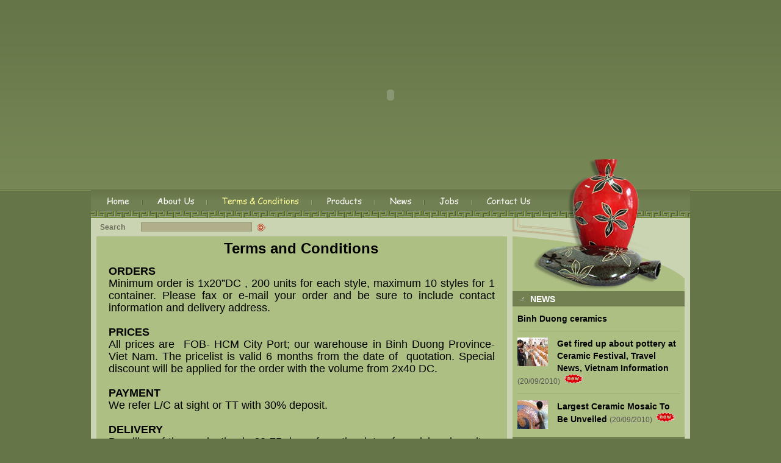

--- FILE ---
content_type: text/html; charset=utf-8
request_url: http://gomtrungnguyen.com/en/About-Us/Terms/
body_size: 7939
content:


<!DOCTYPE HTML PUBLIC "-//W3C//DTD HTML 4.0 Transitional//EN" >
<html>
<head>
    <title>terms and conditions, orders minimum order is 1x20 dc 200 units for each style maximum 10 styles for 1 container please</title>
    <meta name="KEYWORDS" content="order, dc, delivery, prices, date, deposit, exclusive, designs, terms, conditions, orders, minimum, 1x20, 200, units, style, maximum, 10, styles, container, fax, mail, sure, include, contact">
    <meta name="DESCRIPTION" content="orders minimum order is 1x20 dc 200 units for each style maximum 10 styles for 1 container please fax or e mail your order and be sure to include contact information and delivery address prices all prices are fob hcm city port our warehouse in binh...">
    <meta name="aesop" content="Sales">
    <meta name="ROBOTS" content="index, follow">
    <meta name="RATING" content="General">
    <meta name="REVISIT-AFTER" content="1">
    <meta http-equiv="Content-Type" content="text/html; charset=utf-8">
    <script language="javascript">var jsPathPrefix='/';</script>
    <script language="javascript" src="/js/function.js"></script>
    <script language="javascript" src="/js/ajax.js"></script>
    <script type="text/javascript" src="/js/jquery-1.2.2.pack.js"></script>
    <script type="text/javascript" src="/js/featuredcontentglider.js"></script>
    <link href="/css.aspx?fileName=master" type="text/css" rel="stylesheet">
    <link href="/css.aspx?fileName=lightbox" type="text/css" rel="stylesheet" media="screen">
</head>
<body>
    
    <form name="frmMain" method="post" id="frmMain">


        

<div align="center">
    <!--[if lt IE 7.]>
<script defer type="text/javascript" src="http://www.gomtrungnguyen.com/js/pngfix.js"></script>
    <![endif]-->

    <script language="javascript">
    function viewDetail(url){
        self.location.href=url;
    }
    function sendEmailToFriend(){
        var nextUrl='/vn/Gui-Mail/';
        showPopupText(nextUrl, 500, 520);        
    }
    function sendFAQs(){
        var nextUrl='/vn/Gui-Cau-Hoi/';
        showPopupText(nextUrl, 500, 490);        
    }
     function previewPrint(url){
        var nextUrl='/vn/Print/?url=' + url;
        showPopupText(nextUrl, 600, 550);        
    }
    /* shopping card*/
      function addToCart(contentID,contentUrl){
        var params='txtActionType=insertShoppingCart';        
        params+='&txtSubmitUrl=' + contentUrl;
        params+='&txtContentID=' + contentID;
        params+='&txtAmount=1';
        params+='&txtComment=';
        postXmlRequest('/index.aspx', params, "addToCartResult()");
    }
     function addToCartResult(){
        alert('Sản phẩm đã thêm vào giỏ hàng! Click OK để tiếp tục');
        self.location.reload();
    } 
        
    </script>

    <script type="text/javascript">
//Chrome Drop Down Menu- Author: Dynamic Drive (http://www.dynamicdrive.com)
//Last updated: June 14th, 06'

var cssdropdown={
disappeardelay: 100, //set delay in miliseconds before menu disappears onmouseout
disablemenuclick: false, //when user clicks on a menu item with a drop down menu, disable menu item's link?
enableswipe: 0, //enable swipe effect? 1 for yes, 0 for no

//No need to edit beyond here////////////////////////
dropmenuobj: null, ie: document.all, firefox: document.getElementById&&!document.all, swipetimer: undefined, bottomclip:0,

getposOffset:function(what, offsettype){
var totaloffset=(offsettype=="left")? what.offsetLeft : what.offsetTop;
var parentEl=what.offsetParent;
while (parentEl!=null){
totaloffset=(offsettype=="left")? totaloffset+parentEl.offsetLeft : totaloffset+parentEl.offsetTop;
parentEl=parentEl.offsetParent;
}
return totaloffset;
},

swipeeffect:function(){
if (this.bottomclip<parseInt(this.dropmenuobj.offsetHeight)){
this.bottomclip+=10+(this.bottomclip/10) //unclip drop down menu visibility gradually
this.dropmenuobj.style.clip="rect(0 auto "+this.bottomclip+"px 0)"
}
else
return
this.swipetimer=setTimeout("cssdropdown.swipeeffect()", 10)
},

showhide:function(obj, e){
if (this.ie || this.firefox)
this.dropmenuobj.style.left=this.dropmenuobj.style.top="-500px"
if (e.type=="click" && obj.visibility==hidden || e.type=="mouseover"){
if (this.enableswipe==1){
if (typeof this.swipetimer!="undefined")
clearTimeout(this.swipetimer)
obj.clip="rect(0 auto 0 0)" //hide menu via clipping
this.bottomclip=0
this.swipeeffect()
}
obj.visibility="visible"
}
else if (e.type=="click")
obj.visibility="hidden"
},

iecompattest:function(){
return (document.compatMode && document.compatMode!="BackCompat")? document.documentElement : document.body
},

clearbrowseredge:function(obj, whichedge){
var edgeoffset=0
if (whichedge=="rightedge"){
var windowedge=this.ie && !window.opera? this.iecompattest().scrollLeft+this.iecompattest().clientWidth-15 : window.pageXOffset+window.innerWidth-15
this.dropmenuobj.contentmeasure=this.dropmenuobj.offsetWidth
if (windowedge-this.dropmenuobj.x < this.dropmenuobj.contentmeasure)  //move menu to the left?
edgeoffset=this.dropmenuobj.contentmeasure-obj.offsetWidth
}
else{
var topedge=this.ie && !window.opera? this.iecompattest().scrollTop : window.pageYOffset
var windowedge=this.ie && !window.opera? this.iecompattest().scrollTop+this.iecompattest().clientHeight-15 : window.pageYOffset+window.innerHeight-18
this.dropmenuobj.contentmeasure=this.dropmenuobj.offsetHeight
//if (windowedge-this.dropmenuobj.y < this.dropmenuobj.contentmeasure){ //move up?
//edgeoffset=this.dropmenuobj.contentmeasure+obj.offsetHeight
//if ((this.dropmenuobj.y-topedge)<this.dropmenuobj.contentmeasure) //up no good either?
//edgeoffset=this.dropmenuobj.y+obj.offsetHeight-topedge
//}
}
return edgeoffset
},

dropit:function(obj, e, dropmenuID){
if (this.dropmenuobj!=null) //hide previous menu
this.dropmenuobj.style.visibility="hidden" //hide menu
this.clearhidemenu()
if (this.ie||this.firefox){
obj.onmouseout=function(){cssdropdown.delayhidemenu()}
obj.onclick=function(){return !cssdropdown.disablemenuclick} //disable main menu item link onclick?
this.dropmenuobj=document.getElementById(dropmenuID)
this.dropmenuobj.onmouseover=function(){cssdropdown.clearhidemenu()}
this.dropmenuobj.onmouseout=function(){cssdropdown.dynamichide(e)}
this.dropmenuobj.onclick=function(){cssdropdown.delayhidemenu()}
this.showhide(this.dropmenuobj.style, e)
this.dropmenuobj.x=this.getposOffset(obj, "left")
this.dropmenuobj.y=this.getposOffset(obj, "top")
this.dropmenuobj.style.left=this.dropmenuobj.x-this.clearbrowseredge(obj, "rightedge")+"px"
this.dropmenuobj.style.top=this.dropmenuobj.y-this.clearbrowseredge(obj, "bottomedge")+obj.offsetHeight+1+"px"
}
},

contains_firefox:function(a, b) {
while (b.parentNode)
if ((b = b.parentNode) == a)
return true;
return false;
},

dynamichide:function(e){
var evtobj=window.event? window.event : e
if (this.ie&&!this.dropmenuobj.contains(evtobj.toElement))
this.delayhidemenu()
else if (this.firefox&&e.currentTarget!= evtobj.relatedTarget&& !this.contains_firefox(evtobj.currentTarget, evtobj.relatedTarget))
this.delayhidemenu()
},

delayhidemenu:function(){
this.delayhide=setTimeout("cssdropdown.dropmenuobj.style.visibility='hidden'",this.disappeardelay) //hide menu
},

clearhidemenu:function(){
if (this.delayhide!="undefined")
clearTimeout(this.delayhide)
},

startchrome:function(){
for (var ids=0; ids<arguments.length; ids++){
var menuitems=document.getElementById(arguments[ids]).getElementsByTagName("a")
for (var i=0; i<menuitems.length; i++){
if (menuitems[i].getAttribute("rel")){
var relvalue=menuitems[i].getAttribute("rel")
menuitems[i].onmouseover=function(e){
var event=typeof e!="undefined"? e : window.event
cssdropdown.dropit(this,event,this.getAttribute("rel"))
}
}
}
}
}

}
    </script>

    <table border="0" cellspacing="0" cellpadding="0" width="982" align="center">
        <tr>
            <td valign="top">
                

<table border="0" cellpadding="0" cellspacing="0">
    <tr>
        <td valign="top">
            <object id="flash" codebase="http://fpdownload.macromedia.com/pub/shockwave/cabs/flash/swflash.cab#version=9,0,0,0"
                height="311" width="982" align="middle" classid="clsid:d27cdb6e-ae6d-11cf-96b8-444553540000">
                <param name="allowScriptAccess" value="sameDomain">
                <param name="movie" value="/images/banner.swf">
                <param name="quality" value="high">
                <param name="bgcolor" value="#00000">
                <param name="flashvars" value="part=homepage">
                <param name="wmode" value="transparent">
                <embed src="/images/banner.swf" flashvars="part=homepage" wmode="transparent"
                    quality="high" bgcolor="#191B24" width="982" height="311" name="slideshow" align="middle"
                    allowscriptaccess="sameDomain" type="application/x-shockwave-flash" pluginspage="http://www.macromedia.com/go/getflashplayer" />
            </object>
        </td>
    </tr>
</table>
                
            </td>
        </tr>
    </table>
    

<script language="javascript" src="/js/rollover.js" type="text/javascript"></script>
<table border="0" cellspacing="0" cellpadding="0" width="982" align="center">
    <tr>
        <td valign="top" class="bgtopmenu" id="chromemenu"> 
            <a href="/en/" onmouseout="F_roll('top_menu_home',0)" onmouseover="F_roll('top_menu_home',1)">
                <img id="top_menu_home" alt="" border="0" height="12" name="top_menu_home" onload="F_loadRollover(this,'/images/menu_top_home_en_off.gif')"
                    src="/images/menu_top_home_en_on.gif" style="margin: 13px 0 0 27px"
                    width="36" /></a><img src="/images/line_menu.gif"
                        width="2" height="8" alt="" border="0" style="margin: 15px 20px 0 20px" /><a href="/en/About-Us/"
                            onmouseout="F_roll('top_menu_aboutus',0)" onmouseover="F_roll('top_menu_aboutus',1)">
                            <img id="top_menu_aboutus" alt="" border="0" height="12" name="top_menu_aboutus"
                                onload="F_loadRollover(this,'/images/menu_top_aboutus_en_off.gif')"
                                src="/images/menu_top_aboutus_en_on.gif" style="margin: 13px 0 0 0"
                                width="60" /></a><img src="/images/line_menu.gif"
                                    width="2" height="8" alt="" border="0" style="margin: 15px 20px 0 20px" /><a href="/en/About-Us/Terms/"
                                        onmouseout="F_roll('top_menu_terms',0)" onmouseover="F_roll('top_menu_terms',1)">
                                        <img id="top_menu_terms" alt="" border="0" height="12" name="top_menu_terms" onload="F_loadRollover(this,'/images/menu_top_terms_en_off.gif')"
                                            src="/images/menu_top_terms_en_on.gif" style="margin: 13px 0 0 0"
                                            width="126" /></a><img src="/images/line_menu.gif"
                                                width="2" height="8" alt="" border="0" style="margin: 15px 20px 0 20px" /><a href="/en/Products/" rel="dropmenu_products"
                                                    onmouseout="F_roll('top_menu_product',0)" onmouseover="F_roll('top_menu_product',1)">
                                                    <img id="top_menu_product" alt="" border="0" height="12" name="top_menu_product"
                                                        onload="F_loadRollover(this,'/images/menu_top_products_en_off.gif')"
                                                        src="/images/menu_top_products_en_on.gif" style="margin: 13px 0 0 0"
                                                        width="57" /></a><img src="/images/line_menu.gif"
                                                            width="2" height="8" alt="" border="0" style="margin: 15px 20px 0 20px" /><a href="/en/News/"
                                                                onmouseout="F_roll('top_menu_news',0)" onmouseover="F_roll('top_menu_news',1)"> 
                                                                <img id="top_menu_news" alt="" border="0" height="12" name="top_menu_news" onload="F_loadRollover(this,'/images/menu_top_news_en_off.gif')"
                                                                    src="/images/menu_top_news_en_on.gif" style="margin: 13px 0 0 0"
                                                                    width="35" /></a><img src="/images/line_menu.gif"
                                                                        width="2" height="8" alt="" border="0" style="margin: 15px 20px 0 20px" /><a href="/en/News/Jobs/"
                                                                            onmouseout="F_roll('top_menu_jobs',0)" onmouseover="F_roll('top_menu_jobs',1)">
                                                                            <img id="top_menu_jobs" alt="" border="0" height="12" name="top_menu_jobs" onload="F_loadRollover(this,'/images/menu_top_jobs_en_off.gif')"
                                                                                src="/images/menu_top_jobs_en_on.gif" style="margin: 13px 0 0 0"
                                                                                width="32" /></a><img src="/images/line_menu.gif"
                                                                                    width="2" height="8" alt="" border="0" style="margin: 15px 20px 0 20px" /><a href="/en/Contact-Us/"
                                                                                        onmouseout="F_roll('top_menu_contact',0)" onmouseover="F_roll('top_menu_contact',1)">
                                                                                        <img id="top_menu_contact" alt="" border="0" height="12" name="top_menu_contact"
                                                                                            onload="F_loadRollover(this,'/images/menu_top_contactus_en_off.gif')"
                                                                                            src="/images/menu_top_contactus_en_on.gif" style="margin: 13px 0 0 0"
                                                                                            width="71" /></a>
        </td>
    </tr>
</table>
    

<div id="dropmenu_products" class="dropmenudiv">
    
            <a href="/en/Products/planters/" id="_top_menu_/en/Products/planters/"><img src="/images/bullet05.gif" width="4" height="4" alt="" border="0"
                        style="margin: 5px 10px 0 10px; vertical-align:top" />Planters</a>
        
            <a href="/en/Products/vases/" id="_top_menu_/en/Products/vases/"><img src="/images/bullet05.gif" width="4" height="4" alt="" border="0"
                        style="margin: 5px 10px 0 10px; vertical-align:top" />Vases</a>
        
            <a href="/en/Products/accessories/" id="_top_menu_/en/Products/accessories/"><img src="/images/bullet05.gif" width="4" height="4" alt="" border="0"
                        style="margin: 5px 10px 0 10px; vertical-align:top" />Accessories</a>
        
</div>

<script language="javascript">
    var url=self.location.href;
	//top menu
	function highlight(){
		var linkArray=document.getElementsByTagName('a');	
		for(i=0;i<linkArray.length;i++){	
			if(linkArray[i].id.indexOf('_top_menu_')>-1 && url.indexOf(linkArray[i].id.replace('_top_menu_', ''))>-1){
                document.getElementById(linkArray[i].id).style.color='#ffffff';
                 document.getElementById(linkArray[i].id).style.backgroundColor='#6c7b4e';
                }
                                     }
	                    }
	highlight();
</script>

    <script type="text/javascript">cssdropdown.startchrome("chromemenu")</script>

    <script language="javascript">
	    function enterSubmit(e){
            var eventInstance = window.event ? event : e;  
            var unicode = eventInstance.charCode ? eventInstance.charCode : eventInstance.keyCode;  

	        if( unicode == 13){
			    doSearch();
			    return false;
		    }
		    else{
			    return true;
		    }
	    }
	    function doSearch(){
		    var f=document.frmMain;
		    if(f.txtQuery.value!=''){
		        var q=f.txtQuery.value;
    		    
		        while(q.indexOf('  ')>-1){
		            q=q.replace('  ', ' ');
		        }
		        q=toTitleCase(q);		    
		        while(q.indexOf(' ')>-1){
		            q=q.replace(' ', '-');
		        }

		        q=encodeURI(q);
    		    
		        while(q.indexOf('%')>-1){
		            q=q.replace('%', '$');
		        }
                if(q.length>255){
                    alert('Search term too long! Please shorten search term!');
                }
                else{
		            var nextUrl='/en/Search/' + q;
		            self.location.href=nextUrl;
		        }
		    }
		    else{
		        alert('Please enter keyword!');
		        f.txtQuery.focus();
		    }
	    }
    	
    </script>

</div>
        <table id="mainTable" cellpadding="0" cellspacing="0" border="0" align="center" style="width:982px;">
	<tr>
		<td id="centerTD" class="centerTD" style="width:982px;">
                    

<table border="0" cellspacing="0" cellpadding="0" width="982" bgcolor="#cad4b3" align="center">
    <tr>
        <td valign="top" width="9">
            <img src="/images/trans.gif" width="1" height="1" alt="" border="0" /></td>
        <td valign="top" width="673" bgcolor="#aebf84">
            <table border="0" cellspacing="0" cellpadding="0" width="100%" align="center" height="30"
                bgcolor="#cad4b3">
                <tr>
                    <td valign="top" class="textsearch" style="padding: 5px 0 0 0" width="70">
                        &nbsp;&nbsp;Search</td>
                    <td valign="top">
                        <input type="text" id="textQuery" name="txtQuery" class="flat_search" style="margin: 7px 5px 0 3px" onfocus="this.value=''" onkeypress="return enterSubmit(event);" /><a
                            href="javascript:doSearch()">
                            <img src="/images/btn_search.gif" width="13" height="13" alt="" border="0"
                                style="margin: 9px 0 0 0; vertical-align: top" /></a> </td>
                </tr>
            </table>
<table border="0" width="100%" cellpadding="0" cellspacing="0">
    <tr>
        <td valign="top" style="padding: 0 20 0 20">
                    <TABLE cellSpacing=0 cellPadding=0 width="100%" border=0><TR><TD class=textbody_title style="PADDING-RIGHT: 0px; PADDING-LEFT: 0px; PADDING-BOTTOM: 10px; PADDING-TOP: 0px" vAlign=top><B></B></TD></TR></TABLE><TABLE cellSpacing=0 cellPadding=0 width="100%" border=0><TR><TD class=textbody style="PADDING-RIGHT: 0px; PADDING-LEFT: 0px; PADDING-BOTTOM: 15px; PADDING-TOP: 0px; TEXT-ALIGN: justify" vAlign=top><IMG class=img_border_gray style="DISPLAY: none; MARGIN: 0px 15px 5px 0px" height=120 alt="" src="/images/coming_soon.jpg" width=150 align=left border=0><P align=center><B><SPAN class=Apple-style-span style="WORD-SPACING: 0px; FONT: small arial, sans-serif; TEXT-TRANSFORM: none; COLOR: rgb(0,0,0); TEXT-INDENT: 0px; WHITE-SPACE: normal; LETTER-SPACING: normal; BORDER-COLLAPSE: separate; WIDOWS: 2; ORPHANS: 2; webkit-border-horizontal-spacing: 0px; webkit-border-vertical-spacing: 0px; webkit-text-decorations-in-effect: none; webkit-text-size-adjust: auto; webkit-text-stroke-width: 0px"><SPAN class=Apple-style-span style="FONT-SIZE: medium; LINE-HEIGHT: 19px"><SPAN class=Apple-converted-space>&nbsp;</SPAN><EM style="FONT-WEIGHT: bold; FONT-STYLE: normal"><FONT size=5>Terms and Conditions</FONT></EM></SPAN></SPAN></B><B><?xml:namespace prefix = o ns = "urn:schemas-microsoft-com:office:office" /><o:p><FONT face=Arial size=5>&nbsp;</FONT></o:p></B></P><P class=MsoNormal style="MARGIN: 0in 0in 0pt"><B><FONT size=4><FONT face=Arial>ORDERS<o:p></o:p></FONT></FONT></B></P><P class=MsoNormal style="MARGIN: 0in 0in 0pt"><FONT face=Arial size=4>Minimum order is 1x20”DC , 200 units for each style, maximum 10 styles for 1 container. Please fax or e-mail your order and be sure to include contact information and delivery address.</FONT></P><P class=MsoNormal style="MARGIN: 0in 0in 0pt"><B><o:p>&nbsp;</o:p></B></P><P class=MsoNormal style="MARGIN: 0in 0in 0pt"><B><FONT size=4><FONT face=Arial>PRICES <o:p></o:p></FONT></FONT></B></P><P class=MsoNormal style="MARGIN: 0in 0in 0pt"><FONT face=Arial size=4>All prices are<SPAN style="mso-spacerun: yes">&nbsp; </SPAN>FOB- HCM City Port; our warehouse in Binh Duong Province- <?xml:namespace prefix = st1 ns = "urn:schemas-microsoft-com:office:smarttags" /><st1:country-region w:st="on"><st1:place w:st="on">Viet Nam</st1:place></st1:country-region>. The pricelist is valid 6 months from the date of<SPAN style="mso-spacerun: yes">&nbsp; </SPAN>quotation. Special discount will be applied for the order with the volume from 2x40 DC.</FONT></P><P class=MsoNormal style="MARGIN: 0in 0in 0pt"><B><o:p><FONT face=Arial size=4>&nbsp;</FONT></o:p></B></P><P class=MsoNormal style="MARGIN: 0in 0in 0pt"><B><FONT size=4><FONT face=Arial>PAYMENT<o:p></o:p></FONT></FONT></B></P><P class=MsoNormal style="MARGIN: 0in 0in 0pt"><SPAN style="mso-bidi-font-weight: bold"><FONT size=4><FONT face=Arial>We refer L/C at sight or TT with 30% deposit.<o:p></o:p></FONT></FONT></SPAN></P><P class=MsoNormal style="MARGIN: 0in 0in 0pt"><B><o:p><FONT face=Arial size=4>&nbsp;</FONT></o:p></B></P><P class=MsoNormal style="MARGIN: 0in 0in 0pt"><B><FONT size=4><FONT face=Arial>DELIVERY <o:p></o:p></FONT></FONT></B></P><P class=MsoNormal style="MARGIN: 0in 0in 0pt"><SPAN style="mso-bidi-font-weight: bold"><FONT size=4><FONT face=Arial>Deadline of the production is 60-75 days, from the date of receiving deposit or opened L/C.<o:p></o:p></FONT></FONT></SPAN></P><P class=MsoNormal style="MARGIN: 0in 0in 0pt"><B><o:p><FONT face=Arial size=4>&nbsp;</FONT></o:p></B></P><P class=MsoNormal style="MARGIN: 0in 0in 0pt"><B><FONT size=4><FONT face=Arial>EXCLUSIVE DESIGNS<o:p></o:p></FONT></FONT></B></P><P class=MsoNormal style="MARGIN: 0in 0in 0pt"><SPAN style="mso-bidi-font-weight: bold"><FONT size=4><FONT face=Arial>We guarantee to keep the customer’s exclusive designs if required.<o:p></o:p></FONT></FONT></SPAN></P><P class=MsoNormal style="MARGIN: 0in 0in 0pt"><SPAN style="mso-bidi-font-weight: bold"><o:p>&nbsp;</o:p></SPAN></P><P>&nbsp;</P></TD></TR><TR><TD vAlign=top align=middle><IMG class=img_border_gray style="DISPLAY: none; MARGIN: 0px 0px 10px" height=250 alt="" src="/images/coming_soon.jpg" width=300 border=0></TD></TR><TR><TD class=textbody style="PADDING-RIGHT: 0px; PADDING-LEFT: 0px; PADDING-BOTTOM: 15px; PADDING-TOP: 0px; TEXT-ALIGN: justify" vAlign=top></TD></TR><TR><TD class=textbody style="PADDING-RIGHT: 0px; PADDING-LEFT: 0px; PADDING-BOTTOM: 15px; PADDING-TOP: 0px; TEXT-ALIGN: justify" vAlign=top><IMG class=img_border_gray style="DISPLAY: none; MARGIN: 0px 0px 5px 15px" height=120 alt="" src="/images/coming_soon.jpg" width=150 align=right border=0></TD></TR></TABLE>

</td> </tr> </table>

</td>
<td valign="top" width="9">
    <img src="/images/trans.gif" width="1" height="1" alt="" border="0" /></td>
<td valign="top" width="282" bgcolor="#aebf84">
    <table border="0" cellspacing="0" cellpadding="0" width="100%">
        <tr>
            <td valign="top" class="bg_right">
                <div style="width: 243px; height: 215px; position: absolute; top: 261px">
                    <img src="/images/product_topright.png" width="210" height="215" alt=""
                        border="0" style="margin-left: 33px" />
                </div>
            </td>
        </tr>
    </table>
    

<div class="title_right">
    <div style="padding-top: 3px">
        <img src="/images/bullet03.gif" width="7" height="5" alt="" border="0"
            style="margin: 7px 10px 0 12px;" /><a href="" class="texttitle_right" style="vertical-align: top">NEWS</a></div>
</div>
<table border="0" cellspacing="0" cellpadding="0" width="100%">
    <tr>
        <td valign="top" width="8" rowspan="100">
            <img src="/images/trans.gif" width="1" height="1" alt="" border="0" /></td>
        <td valign="top" height="10">
            <img src="/images/trans.gif" width="1" height="1" alt="" border="0" /></td>
        <td valign="top" width="8" rowspan="100">
            <img src="/images/trans.gif" width="1" height="1" alt="" border="0" /></td>
    </tr>
    
            <tr>
                <td valign="top">
                    <a href="/en/News/binh-duong-ceramics/">
                        </a><a href="/en/News/binh-duong-ceramics/"
                                class="texttitle_black">Binh Duong ceramics</a>

                    <script>
                            var d='';
                            if(d!=''){
                                document.write('<span class="textdate">(' + d + ')</span>');
                            }
                            var iNew='False';
                            if(iNew=='True'){
                                document.write('<img src="/images/icon_new.gif" width="33" height="16" border="0" alt="" style="margin: 0 0 0 5" />');
                            }
                    </script>

                </td>
            </tr>
        
            <tr>
                <td valign="top" style="padding: 10px 0 10px 0">
                    <div style="height: 1px; background-color: #9aac6f">
                        <img src="/images/trans.gif" width="1" height="1" alt="" border="0" /></div>
                </td>
            </tr>
        
            <tr>
                <td valign="top">
                    <a href="/en/News/get-fired-up-about-pottery-at-ceramic-festival-travel-news-vietnam-information/">
                        <img src="/upload/images/thumb/5047ennewsfestival.jpg" id="ctl06_ctl00_mainList_ctl02_imgThumb" width="50" height="47" border="0" align="left" style="margin: 0 15px 3px 0" alt="get fired up about pottery at ceramic festival travel news vietnam information" /></a><a href="/en/News/get-fired-up-about-pottery-at-ceramic-festival-travel-news-vietnam-information/"
                                class="texttitle_black">Get fired up about pottery at Ceramic Festival, Travel News, Vietnam Information</a>

                    <script>
                            var d='20/09/2010';
                            if(d!=''){
                                document.write('<span class="textdate">(' + d + ')</span>');
                            }
                            var iNew='True';
                            if(iNew=='True'){
                                document.write('<img src="/images/icon_new.gif" width="33" height="16" border="0" alt="" style="margin: 0 0 0 5" />');
                            }
                    </script>

                </td>
            </tr>
        
            <tr>
                <td valign="top" style="padding: 10px 0 10px 0">
                    <div style="height: 1px; background-color: #9aac6f">
                        <img src="/images/trans.gif" width="1" height="1" alt="" border="0" /></div>
                </td>
            </tr>
        
            <tr>
                <td valign="top">
                    <a href="/en/News/largest-ceramic-mosaic-to-be-unveiled/">
                        <img src="/upload/images/thumb/5047ennewsphoto_10874009_7691_7734553_ap_320x240.jpg" id="ctl06_ctl00_mainList_ctl04_imgThumb" width="50" height="47" border="0" align="left" style="margin: 0 15px 3px 0" alt="largest ceramic mosaic to be unveiled" /></a><a href="/en/News/largest-ceramic-mosaic-to-be-unveiled/"
                                class="texttitle_black">Largest Ceramic Mosaic To Be Unveiled</a>

                    <script>
                            var d='20/09/2010';
                            if(d!=''){
                                document.write('<span class="textdate">(' + d + ')</span>');
                            }
                            var iNew='True';
                            if(iNew=='True'){
                                document.write('<img src="/images/icon_new.gif" width="33" height="16" border="0" alt="" style="margin: 0 0 0 5" />');
                            }
                    </script>

                </td>
            </tr>
        
    <tr>
        <td valign="top" height="10">
            <img src="/images/trans.gif" width="1" height="1" alt="" border="0" /></td>
    </tr>
</table>
    

<div class="title_right">
    <div style="padding-top: 3px">
        <img src="/images/bullet03.gif" width="7" height="5" alt="" border="0"
            style="margin: 7px 10px 0 12px;" /><a href="/en/News/Jobs/" class="texttitle_right" style="vertical-align: top">JOBS</a></div>
</div>
<table border="0" cellspacing="0" cellpadding="0" width="100%">
    <tr>
        <td valign="top" width="8" rowspan="100">
            <img src="/images/trans.gif" width="1" height="1" alt="" border="0" /></td>
        <td valign="top" height="10">
            <img src="/images/trans.gif" width="1" height="1" alt="" border="0" /></td>
        <td valign="top" width="8" rowspan="100">
            <img src="/images/trans.gif" width="1" height="1" alt="" border="0" /></td>
    </tr>
    
            <tr>
                <td valign="top" style="line-height:17px; text-align:justify">
                    <a href="/en/News/jobs/">
                        <img src="/upload/images/thumb/5047ennewsjob_search.jpg" id="ctl06_ctl01_mainList_ctl00_imgThumb" width="50" height="47" border="0" align="left" style="margin: 0 15px 3px 0" alt="jobs" /></a>We are looking for the candidates with diverse skills and background in ceramics field, who can help us become a stable company. Available position:...
                </td>
            </tr>
        
    <tr>
        <td valign="top" height="10">
            <img src="/images/trans.gif" width="1" height="1" alt="" border="0" /></td>
    </tr>
</table>
    

<div class="title_right">
    <div style="padding-top: 3px">
        <img src="/images/bullet03.gif" width="7" height="5" alt="" border="0"
            style="margin: 7px 10px 0 12px;" /><a href="" class="texttitle_right" style="vertical-align: top">CONTACT
                US</a></div>
</div>
<table border="0" cellspacing="0" cellpadding="0" width="100%">
    <tr>
        <td valign="top" style="padding: 10px 18px 10px 18px" class="textbody">
            <span class="texttitle" style="font-size: 15px; color: #7b2a00; line-height: 20px">TRUNGNGUYEN CERAMICS PRIVATE ENTERPRISE</span>
            <div class="textbody" style="padding: 10px 0 10px 0; font-size: 13px">
                <b>ADD:</b> TAN PHUOC KHANH TOWN - TAN UYEN DISTRICT- BINH DUONG PROVINCE - VIETNAM
                <br />
                <b>TEL:</b> + 84 274 3659159 
                <br />
                <b>FAX:</b> + 84 274 3612058 
                <br />
                <b>EMAIL:</b> <a href="mailto:info@gomtrungnguyen.com" class="textlink" style="color: #000000; font-size: 13px">info@gomtrungnguyen.com</a>
            </div>
        </td>
    </tr>
</table>
</td>
<td valign="top">
    <img src="/images/trans.gif" width="1" height="1" alt="" border="0" /></td>
</tr>
<tr>
    <td valign="top" colspan="5" style="background-color: #cad4b3" height="10">
        <img src="/images/trans.gif" width="1" height="1" alt="" border="0" /></td>
</tr>
</table>
                </td>
	</tr>
</table>

        

<table border="0" cellspacing="0" cellpadding="0" width="982" align="center">
    <tr>
        <td class="bgmenu_footer" valign="top" align="center">
            <div style="padding-top: 8px" class="textmenu_footer">
                <a class="textmenu_footer" href="/en/" id="footer_menu_home">Home</a><span class="textmenu_footer">&nbsp;&nbsp;&nbsp;|&nbsp;&nbsp;&nbsp;</span><a
                    class="textmenu_footer" href="/en/About-Us/" id="footer_menu_aboutus">About Us</a><span class="textmenu_footer">&nbsp;&nbsp;&nbsp;|&nbsp;&nbsp;&nbsp;</span><a
                        href="/en/About-Us/Terms/" class="textmenu_footer" id="footer_menu_terms">Terms & Conditions </a><span class="textmenu_footer">
                            &nbsp;&nbsp;&nbsp;|&nbsp;&nbsp;&nbsp;</span><a class="textmenu_footer" href="/en/Products/" id="footer_menu_products">Products</a><span
                                class="textmenu_footer">&nbsp;&nbsp;&nbsp;|&nbsp;&nbsp;&nbsp;</span><a href="/en/News/" class="textmenu_footer" id="footer_menu_news">News</a><span
                                    class="textmenu_footer">&nbsp;&nbsp;&nbsp;|&nbsp;&nbsp;&nbsp;</span><a href="/en/News/Jobs/" class="textmenu_footer" id="footer_menu_jobs">Jobs</a><span
                                        class="textmenu_footer">&nbsp;&nbsp;&nbsp;|&nbsp;&nbsp;&nbsp;</span><a href="/en/Contact-Us/" class="textmenu_footer" id="footer_menu_contact">Contact
                                            Us</a></div>
        </td>
    </tr>
</table>
<table border="0" cellspacing="0" cellpadding="0" width="982" bgcolor="#667548" align="center">
    <tr>
        <td valign="top" align="center" style="padding: 10px 0 10px 0" class="textfooter">
            Copyright &copy;
            2026
            <b>
                TRUNGNGUYEN CERAMICS PRIVATE ENTERPRISE
            </b>. All rights reserved<br />
            <span id="ctl02_lblDesignBy">Designed &amp; Developed by <a href='http://thietkewebtop.net/' target=_blank class=textdesignby><b>EMSVN</b></a></span></td>
    </tr>
</table>
<script language="javascript">
    var url=self.location.href.toLowerCase();
     if(url.indexOf('/en/about-us/terms/')>-1){
        document.getElementById('top_menu_terms').src='/images/menu_top_terms_en_off.gif';
        document.getElementById('footer_menu_terms').className='textmenu_footer-active';
    }
    else if(url.indexOf('/en/about-us/')>-1){
        document.getElementById('top_menu_aboutus').src='/images/menu_top_aboutus_en_off.gif';
        document.getElementById('footer_menu_aboutus').className='textmenu_footer-active';
    }
  
    else if(url.indexOf('/en/products/')>-1){
        document.getElementById('top_menu_product').src='/images/menu_top_products_en_off.gif';
        document.getElementById('footer_menu_products').className='textmenu_footer-active';
    }
     else if(url.indexOf('/en/news/jobs/')>-1){
        document.getElementById('top_menu_jobs').src='/images/menu_top_jobs_en_off.gif';
        document.getElementById('footer_menu_jobs').className='textmenu_footer-active';
    }
    else if(url.indexOf('/en/news/')>-1){
        document.getElementById('top_menu_news').src='/images/menu_top_news_en_off.gif';
        document.getElementById('footer_menu_news').className='textmenu_footer-active';
    }
    else if(url.indexOf('/en/contact-us/')>-1){
        document.getElementById('top_menu_contact').src='/images/menu_top_contactus_en_off.gif';
        document.getElementById('footer_menu_contact').className='textmenu_footer-active';
    }
    else if(url.indexOf('/en/search/')<=-1){
        document.getElementById('top_menu_home').src='/images/menu_top_home_en_off.gif';
        document.getElementById('footer_menu_home').className='textmenu_footer-active';
    }
</script>
    
<div>

	<input type="hidden" name="__VIEWSTATEGENERATOR" id="__VIEWSTATEGENERATOR" value="90059987" />
</div></form>
</body>
</html>


--- FILE ---
content_type: text/css; charset=utf-8
request_url: http://gomtrungnguyen.com/css.aspx?fileName=master
body_size: 17406
content:
body {
	margin: 0;
	background-color: #667548;
	background-image: url(/images/bg.gif);
	background-repeat: repeat-x;
	line-height: 20px;
	font-size: 15px;
	color: #000000;
	font-family: Tahoma,Arial, Verdana,MS Sans Serif;
}
table {
	line-height: 20px;
	font-size: 15px;
	color: #000000;
	font-family: Tahoma,Arial, Verdana,MS Sans Serif;
}
/*----begin email of member----------------*/
/*--------begin text email----------------*/
.textemail {
	font-size: 12px;
	color: #000000;
	font-family: Tahoma,Arial, Verdana,MS Sans Serif;
}
/*--------end text email----------------*/
/*--------begin email body----------------*/
email_body {
	background-color: #ffffff;
	margin: 0;
}
/*--------end email body----------------*/
/*----end email of member----------------*/
/*----begin link----------------*/
a:hover {
	color: #ffee00;
	text-decoration: none;
}
a:link {
	text-decoration: none;
}
a:active {
	text-decoration: none;
}
a:visited {
	text-decoration: none;
}
/*----end link----------------*/
/*----begin left colum----------------*/
.leftTD {
	background-color: #bdbec0;
	margin: 0;
	vertical-align: top;
}
/*----end left colum----------------*/
/*----begin center colum----------------*/
.centerTD {
	background-color: #ffffff;
	margin: 0;
	vertical-align: top;
}
/*----end center colum----------------*/
/*----begin right colum----------------*/
.rightTD {
	background-color: #bdbec0;
	margin: 0;
	vertical-align: top;
}
/*----end right colum----------------*/
/*----begin header----------------*/
/*--------begin table header----------------*/
.bgheader {
	width: 982px;
	height: 70px;
	background-image: url(/images/banner.jpg);
	background-repeat: no-repeat;
}
.bgheader_top {
	width: 1004px;
	background-color: #ffffff;
}
/*--------end table header----------------*/


/*--------begin text language----------------*/
.textlanguage {
	font-size: 12px;
	color: #000000;
	font-family: Tahoma,Arial, Verdana,MS Sans Serif;
}
/*--------end text language----------------*/
/*--------begin text date----------------*/
.textdate {
	font-size: 12px;
	color: #575757;
	font-family: Tahoma,Arial, Verdana,MS Sans Serif;
}
/*--------end text date----------------*/
/*--------begin main menu----------------*/
/*------------begin text menu----------------*/
.textmenu {
	font-size: 12px;
	color: #092b6f;
	font-family: Tahoma,Arial, Verdana,MS Sans Serif;
	font-weight: bold;
}
.textmenu a:hover {
	color: #ffffff;
}
.textmenu-active {
	font-size: 12px;
	color: #ff0000;
	font-family: Tahoma,Arial, Verdana,MS Sans Serif;
	font-weight: bold;
}
/*------------end text menu----------------*/
/*------------begin background menu----------------*/
.bgtopmenu {
	background-image: url(/images/bgtopmenu.gif);
	background-repeat: repeat;
	height: 47px;
	width: 982px;
}
/*------------end background menu----------------*/
/*------------begin line of space menu----------------*/
.linespace_menu {
	padding-left: 12px;
	padding-right: 12px;
	color: #ff0000;
}
/*------------end line of space menu----------------*/
/*--------end main menu----------------*/
/*--------begin sub menu----------------*/
.textmenu_sub {
	font-size: 12px;
	color: #000000;
	font-family: Tahoma,Arial, Verdana,MS Sans Serif;
}
.textmenu_sub a:hover {
	color: #e30401;
}
.textmenu_sub-active {
	font-size: 12px;
	color: #e30401;
	font-family: Tahoma,Arial, Verdana,MS Sans Serif;
}
.linemenu_sub {
	background-color: #092b6f;
	height: 1px;
}
/*--------end sub menu----------------*/

/*----end header----------------*/

/*----begin body----------------*/
/*--------begin title----------------*/
/*------------begin text title----------------*/
.texttitle_black {
	font-size: 14px;
	color: #000000;
	font-family: Tahoma,Arial, Verdana,MS Sans Serif;
	font-weight: bold;
}
.texttitle_brown {
	font-size: 14px;
	color: #662b09;
	font-family: Tahoma,Arial, Verdana,MS Sans Serif;
	font-weight: bold;
}
/*------------end text title----------------*/
/*------------begin text title left----------------*/
.texttitle_right {
	font-size: 14px;
	color: #fefefe;
	font-family: Tahoma,Arial, Verdana,MS Sans Serif;
	font-weight: bold;
}
/*------------end text title left----------------*/
/*------------begin line title----------------*/
.linetitle {
	background-image: url(      '/images/line1.gif' );
	background-repeat: repeat-x;
	height: 1px;
}
/*------------end line title----------------*/
/*------------begin background of main title----------------*/
.bgtitle {
	background-color: #00808b;
	height: 29px;
	font-size: 12px;
	color: #000000;
	font-family: Tahoma,Arial, Verdana,MS Sans Serif;
}
/*------------end background of main title----------------*/
/*--------end title----------------*/
/*--------begin text body--------*/
.textbody {
	font-size: 15px;line-height: 20px;
	color: #000000;
	font-family: Tahoma,Arial, Verdana,MS Sans Serif;
}
.textbody_title {
	font-size: 12px;
	color: #000000;
	font-family: Tahoma,Arial, Verdana,MS Sans Serif;
	font-weight: bold;
}
.textbody_title a:hover {
	color: #e30401;
}
.textbody_red {
	font-size: 12px;
	color: #e30401;
	font-family: Tahoma,Arial, Verdana,MS Sans Serif;
	font-weight: bold;
}
.textbody_blue {
	font-size: 12px;
	color: #3a3a41;
	font-family: Tahoma,Arial, Verdana,MS Sans Serif;
}
.textbody_other {
	font-size: 12px;
	color: #092b6f;
	font-family: Tahoma,Arial, Verdana,MS Sans Serif;
}
.textbody_other a:hover {
	color: #e30401;
}
/*--------end text body--------*/
/*--------begin text link--------*/
.textlink {
	font-size: 12px;
	color: #000000;
	font-family: Tahoma,Arial, Verdana,MS Sans Serif;
}
/*--------end text link--------*/
/*--------begin border of image--------*/
.img_border_gray {
	border-color: #cccccc;
	border-style: solid;
	border-width: 1px;
}
/*--------end border of image--------*/
/*----end body--------*/

/*----begin footer--------*/
/*--------begin main footer menu--------*/
.textmenu_footer {
	font-size: 14px;
	color: #ccd9ae;
	font-family: Tahoma,Arial, Verdana,MS Sans Serif;
}
.textmenu_footer a:hover {
	color: #ffffff;
}
.textmenu_footer-active {
	font-size: 14px;
	color: #ffffff;
	font-family: Tahoma,Arial, Verdana,MS Sans Serif;
}
/*--------end main footer menu--------*/
/*------------begin background menu----------------*/
.bgmenu_footer {
	background-image: url(/images/bgbottommenu.gif);
	background-repeat: repeat-x;
	height: 42px;
	width: 982px;
}
/*------------end background menu----------------*/
/*--------begin text footer--------*/
.textfooter {
	font-size: 11px;
	color: #b3baa4;
	font-family: Tahoma,Arial, Verdana,MS Sans Serif;
}
.textfooter a:hover {
	color: #fcdc07;
}
/*--------end text footer--------*/
/*--------begin background of footer--------*/
.bgfooter {
	background-color: #092b6f;
	width: 1004px;
}
.bgfooter_white {
	background-color: #ffffff;
	width: 1004px;
}
/*--------end background of footer--------*/
/*--------begin text design by--------*/
.textdesignby {
	font-size: 11px;
	color: #b3baa4;
	font-family: Tahoma,Arial, Verdana,MS Sans Serif;
}
/*--------end text design by--------*/
/*--------begin text counter--------*/
.textonline {
	font-size: 11px;
	color: #ffffff;
	font-family: Tahoma,Arial, Verdana,MS Sans Serif;
	font-weight: bold;
}
.textonline_red {
	font-size: 12px;
	color: #ff0000;
	font-family: Tahoma,Arial, Verdana,MS Sans Serif;
	font-weight: bold;
}
/*--------end text counter--------*/
/*----end footer--------*/

/*----begin search--------*/

.textsearch {
	font-size: 12px;
	color: #6b6c59;
	font-family: Tahoma,Arial, Verdana,MS Sans Serif;
	font-weight: bold;
}
/*--------begin textbox search--------*/
.flat_search {
	font-size: 11px;
	color: #000000;
	font-family: Tahoma,Arial, Verdana,MS Sans Serif;
	width: 182px;
	height: 15px;
	border: solid 1px #999773;
	background-color: #b1af8b;
}
/*--------end textbox search--------*/
/*--------begin button search--------*/
.button_search {
	background-color: #092b6f;
	height: 20px;
	width: 40px;
	font-size: 11px;
	color: #ffffff;
	font-weight: bold;
	font-family: Tahoma,Arial, Verdana,MS Sans Serif;
	border: 0;
	text-align: center;
	cursor: pointer;
}
/*--------end button search--------*/
/*----end search--------*/

/*----begin form contact--------*/
/*--------begin button contact--------*/
.button_send {
	background-image: url(/images/btn_send.gif);
	height: 21px;
	width: 86px;
	font-size: 12px;
	color: #ffffff;
	font-weight: normal;
	font-family: Tahoma,Arial, Verdana,MS Sans Serif;
	border: 0;
	text-align: center;
	cursor: pointer;
}
/*--------end button contact--------*/
/*--------begin button reset--------*/
.button_reset {
	background-color: #092b6f;
	height: 22px;
	width: 50px;
	font-size: 12px;
	color: #ffffff;
	font-weight: bold;
	font-family: Tahoma,Arial, Verdana,MS Sans Serif;
	border: 0;
	text-align: center;
	cursor: pointer;
}
/*--------end button reset--------*/
/*----end form contact--------*/
/*----begin textbox--------*/
.flat {
	font-size: 12px;
	color: #000000;
	background-color: #a8b980;
	font-family: Tahoma,Arial, Verdana,MS Sans Serif;
	border: solid 1px #88956c;
	width: 288px;
	height: 18px;
}
/*----end textbox--------*/
/*----begin textbox--------*/
.flatlist {
	font-size: 12px;
	color: #000000;
	font-family: Tahoma,Arial, Verdana,MS Sans Serif;
	border: solid 1px #092b6f;
	width: 200px;
	height: 18px;
}
/*----end textbox--------*/
/*----begin textarea--------*/
.textareaflat {
	font-size: 12px;
	color: #000000;
	background-color: #a8b980;
	font-family: Tahoma,Arial, Verdana,MS Sans Serif;
	border: solid 1px #88956c;
	width: 407px;
	height: 139px;
}
/*----end textarea--------*/
/*----begin button--------*/
.button {
	font-family: Arial,Tahoma, Verdana, MS Sans Serif;
	cursor: hand;
	background-color: #4568a1;
	color: #ffffff;
	font-size: 11px;
	font-weight: bold;
	text-align: center;
	border-style: outset;
	border-width: 1px;
	height: 30px;
}
.button_flat {
	border-right: 1px outset;
	border-top: 1px outset;
	border-left: 1px outset;
	border-bottom: 1px outset;
	font-family: Verdana, arial, Helvetica, sans-serif;
	font-size: 11px;
	color: #000000;
	cursor: hand;
	text-decoration: none;
}
/*----end button--------*/
/*----begin page--------*/
.pager {
	background-image: url(/images/bgpager.gif);
	background-repeat: no-repeat;
	color: #000000;
	font-size: 11px;
	font-family: Tahoma,Arial, Verdana,MS Sans Serif;
	text-align: center;
	width: 17px;
	height: 17px;
}
.pager-active {
	background-image: url(/images/bgpager.gif);
	background-repeat: no-repeat;
	color: #612000;
	font-size: 11px;
	font-family: Tahoma,Arial, Verdana,MS Sans Serif;
	text-align: center;
	font-weight: bold;
	width: 17px;
	height: 17px;
}
/*----end page--------*/
/*----begin upload file--------*/
/*--------begin text upload file--------*/
.fileUpload {
	font-family: Tahoma, Arial,Verdana, MS Sans Serif;
	font-size: 11px;
	color: #253652;
	border-bottom: #4D6689 1 solid;
	border-left: #4D6689 1 solid;
	border-right: #4D6689 1 solid;
	border-top: #4D6689 1 solid;
	width: 340px;
}
/*--------end text upload file--------*/
/*--------begin button upload file--------*/
.buttonUpload {
	font-family: Arial,Tahoma, Verdana, MS Sans Serif;
	cursor: hand;
	background-color: #4568a1;
	color: #ffffff;
	font-size: 11px;
	font-weight: bold;
	text-align: center;
	border-style: outset;
	border-width: 1px;
	height: 18px;
	width: 60px;
}
/*--------end button upload file--------*/
/*--------begin mail upload file--------*/
.mailAttachmentUploadCss {
	padding: 0;
	margin: 0;
	background-color: #ffffff;
}
/*--------end mail upload file--------*/
/*----end upload file--------*/
/*----begin loading process--------*/
#progress {
	font-size: 1px;
	left: 10px;
	width: 1px;
	position: relative;
	top: 1px;
	height: 5px;
	background-color: #9d9d94;
}
/*----end loading process--------*/
/*----begin hr--------*/
hr {
	color: #dedede;
	height: 1px;
	background-color: #dedede;
	margin: 14 0 14 0;
}
/*----end hr--------*/
/*----begin about us--------*/
.bgleft_aboutus {
	background-color: #dedede;
	vertical-align: top;
}
/*----end about us--------*/
/*----begin news--------*/
.bgleft_news {
	background-color: #dedede;
	vertical-align: top;
}
/*----end news--------*/
/*----begin project--------*/
.bgleft_project {
	background-color: #dedede;
	vertical-align: top;
}
/*----end project--------*/
/*----begin product--------*/
.bgleft_product {
	background-color: #dedede;
	vertical-align: top;
}
/*----end product--------*/
/*----begin faq--------*/
.bgleft_faq {
	background-color: #dedede;
	vertical-align: top;
}
/*----end faq--------*/
/*----begin gallery--------*/
.bgleft_gallery {
	background-color: #dedede;
	vertical-align: top;
}
/*----end gallery--------*/

/*----begin shopping cart--------*/
/*--------begin text price--------*/
.textprice {
	font-size: 11px;
	color: #e30401;
	font-family: Tahoma,Arial, Verdana,MS Sans Serif;
	font-weight: bold;
}
/*--------end text price--------*/
/*--------begin button cart--------*/
.button_cart {
	background-image: url(/images/bullet_cart.gif);
	background-repeat: no-repeat;
	height: 14px;
	width: 18px;
	font-size: 11px;
	color: #ffffff;
	font-weight: bold;
	font-family: Tahoma,Arial, Verdana,MS Sans Serif;
	border: 0;
	text-align: center;
	cursor: pointer;
}
/*--------end button cart--------*/
/*--------begin button order--------*/
.button_order {
	background-color: #092b6f;
	height: 22px;
	width: 70px;
	font-size: 12px;
	color: #ffffff;
	font-weight: bold;
	font-family: Tahoma,Arial, Verdana,MS Sans Serif;
	border: 0;
	text-align: center;
	cursor: pointer;
}
/*--------end button order--------*/
/*----end shopping cart--------*/

.frame1 {
	background-image: url(/images/frame1.gif);
	background-repeat: no-repeat;
	width: 96px;
	height: 174px;
	padding: 5px 4px 4px 4px;
}
.textmore {
	font-size: 12px;
	color: #612000;
	font-family: Tahoma,Arial, Verdana,MS Sans Serif;
	font-weight: bold;
}
.bg_right {
	background-image: url(/images/bg_right.gif);
	background-repeat: no-repeat;
	width: 282px;
	height: 120px;
}
.title_right {
	background-color: #728052;
	height: 25px;
}
/*frame 1*/

.frame1_11 {
	background-image: url(/images/bgframe1.gif);
	background-position: 0 0;
	background-repeat: no-repeat;
	width: 4px;
	height: 4px;
}
.frame1_12 {
	background-image: url(/images/bgframe1.gif);
	background-position: -4px 0;
	background-repeat: no-repeat;
	width: 4px;
	height: 4px;
}
.frame1_13 {
	background-image: url(/images/bgframe1.gif);
	background-position: 0 -4px;
	background-repeat: no-repeat;
	width: 4px;
}
.frame1_14 {
	background-image: url(/images/bgframe1.gif);
	background-position: -4px -4px;
	background-repeat: no-repeat;
	width: 4px;
	height: 4px;
}
.frame1_1 {
	background-image: url(/images/bgframe1-1.gif);
	background-repeat: repeat;
	height: 4px;
}
.frame1_2 {
	background-image: url(/images/bgframe1-2.gif);
	background-repeat: repeat;
	height: 4px;
}

.frame1_3 {
	background-image: url(/images/bgframe1-3.gif);
	background-repeat: repeat;
	width: 4px;
}
.frame1_4 {
	background-image: url(/images/bgframe1-4.gif);
	background-repeat: repeat;
	width: 4px;
}
/*frame 1*/
/*frame 2*/

.frame2_11 {
	background-image: url(/images/bgframe2.gif);
	background-position: 0 0;
	background-repeat: no-repeat;
	width: 4px;
	height: 4px;
}
.frame2_12 {
	background-image: url(/images/bgframe2.gif);
	background-position: -4px 0;
	background-repeat: no-repeat;
	width: 4px;
	height: 4px;
}
.frame2_13 {
	background-image: url(/images/bgframe2.gif);
	background-position: 0 -4px;
	background-repeat: no-repeat;
	width: 4px;
}
.frame2_14 {
	background-image: url(/images/bgframe2.gif);
	background-position: -4px -4px;
	background-repeat: no-repeat;
	width: 4px;
	height: 4px;
}
.frame2_1 {
	background-color: #6c7b4e;
	height: 4px;
}
.frame2_2 {
	background-color: #6c7b4e;
	height: 4px;
}

.frame2_3 {
	background-color: #6c7b4e;
	width: 4px;
}
.frame2_4 {
	background-color: #6c7b4e;
	width: 4px;
}
/*frame 1*/
/*--------begin sub menu----------------*/
.dropmenudiv {
	font: 15px tahoma;
	position: absolute;
	top: 0;
	margin-top: 18px;
	line-height: 17px;
	z-index: 2000;
	color: #eced8e;
	width: 169px;
	visibility: hidden;
}
.dropmenudiv a {
	width: auto;
	display: block;
	padding: 5px 0 7px 5px;
	text-decoration: none;
	text-align: left;
	color: #eced8e;
	vertical-align: top;
	background-color: #6c7b4e;
	border-bottom: #5a693d solid 1px;
}
* html .dropmenudiv a {
	/*IE only hack*/
	width: 100%;
}
.dropmenudiv a:hover {
	/*THEME CHANGE HERE*/
	color: #ffffff;
	text-decoration: none;
}

/*--------end sub menu----------------*/
/*slide detail*/
#slide-image {
	width: 474px;
	height: 356px;
	text-align: center;
}
#middle-thumb {
	width: 134px;
	height: 321px;
	background-color: #6c7b4e;
}
.imgThumbs ul li {
	width: 117px;
	margin: 0;
}


--- FILE ---
content_type: text/css; charset=utf-8
request_url: http://gomtrungnguyen.com/css.aspx?fileName=lightbox
body_size: 80
content:
Css not found! Filename=D:\Webspace\gomtrungnguyen.com\httpdocs\css\lightbox.css

--- FILE ---
content_type: application/javascript
request_url: http://gomtrungnguyen.com/js/rollover.js
body_size: 1048
content:
var loaded = new Array();

function F_loadRollover(image,imageName) {	
   if (image && image.src &&
    (null == image.out || typeof(image.out) == typeof(void(0)))) {
      s = image.src;
      image.out = new Image();
      image.out.src = s;
      image.over = new Image();
      if (imageName.lastIndexOf('/') >= 0 || imageName.lastIndexOf('\\') >=0) {
         s = imageName;
      } else {
         i = s.lastIndexOf('/');
         if (i<0) i = s.lastIndexOf('\\');
         if (i<0) { s = imageName; }
         else     { s = s.substring(0,i+1) + imageName; }
      }
      image.over.src = s;
      loaded[image.name] = image;
   }
}
function F_roll(imageName,over) {
   if (document.images) {
      if (over) { imageObject = "over"; }
      else      { imageObject = "out"; }
   image = loaded[imageName];
   if (image) {
       ref = eval("image."+imageObject);
       if (ref) image.src = eval("image."+imageObject+".src");
   }
   if (window.event)
      window.event.cancelBubble = true;
   }
}




--- FILE ---
content_type: application/javascript
request_url: http://gomtrungnguyen.com/js/function.js
body_size: 14557
content:

function getDayVN(){
        var today = new Date();
        var d=today.getDate();
        var m;
        var w;
        var s;
        var y=today.getFullYear();
        var h=today.getHours();
        var mi=today.getMinutes();
        var s=today.getSeconds();
        var arrDay=new Array("Chủ nhật","Thứ 2","Thứ 3","Thứ 4","Thứ 5","Thứ 6","Thứ 7")
        var arrMonth=new Array("01","02","03","04","05","06","07","08","09","10","11","12");
    	
        for(i=0;i<arrMonth.length;i++){
            if(today.getMonth()==i){
	            m=arrMonth[i];
            }
        }
        for(j=0;j<arrDay.length;j++){
            if(today.getDay()==j){
	            w=arrDay[j];
            }
        }
        var s1='';
	    var s2='';
	    if (h<12){
	        if (mi<10){
        	    if (s<10){
	                s2=h + ':0' +  mi + ':0' + s + " AM";
	            }
	            else{
	                s2=h + ':0' +  mi + ':' + s + " AM";
	            }
            }
            else{
               if (s<10){
	                s2=h + ':' +  mi + ':0' + s + " AM";
	            }
	            else{
	                s2=h + ':' +  mi + ':' + s + " AM";
	            }
	       }
	    }
	    else{
	        if (mi<10){
        	    if (s<10){
	                s2=h + ':0' +  mi + ':0' + s + " PM";
	            }
	            else{
	                s2=h + ':0' +  mi + ':' + s + " PM";
	            }
            }
            else{
               if (s<10){
	                s2=h + ':' +  mi + ':0' + s + " PM";
	            }
	            else{
	                s2=h + ':' +  mi + ':' + s + " PM";
	            }
	       }
	    }
        if (d<10){
            s1=s2 + " - " + w + ", 0" + d + "/" + m + "/" + y;
        }
        else{
            s1=s2 + " - " + w + ", " + d + "/" + m + "/" + y;
        }
        document.write(s1);
}



function hideTooltip(obj){
    var div=obj.childNodes(1);
    div.style.display='none';
    obj.style.cursor='normal';
}

function showTooltip(obj){
    var pos=findPos(obj);
    var left=pos[0];
    var top=pos[1];
    var div=obj.childNodes(1);
    div.style.display='block';
    div.style.left=left;
    div.style.top=top+12;
    obj.style.cursor='pointer';

}

function findPos(obj) {
	var curleft = curtop = 0;
	if (obj.offsetParent) {
		curleft = obj.offsetLeft
		curtop = obj.offsetTop
		while (obj = obj.offsetParent) {
			curleft += obj.offsetLeft
			curtop += obj.offsetTop
		}
	}
	return [curleft,curtop];
}

function subString(strSource, intLen){
	var strReturn=strSource;
	if(strSource.length>intLen){
		strReturn=strSource.substring(0, intLen);
		var endIndex=strReturn.lastIndexOf(" ");
		strReturn=strReturn.substring(0, endIndex);
	}
	
	return  strReturn + "...";
}

function toTitleCase(strInput){
	var strArray=strInput.split(' ');
	var strOutput='';
	for(i=0;i<strArray.length;i++){
		var word=strArray[i];
		var c=word.charAt(0);
		if(!isSpecialChars(c)){
	        strOutput+=c.toUpperCase() + word.substring(1, word.length);
	    }
	    
	    else{
	        if(word.length>1){
	            strOutput+=c + word.charAt(1).toUpperCase() + word.substring(2, word.length);
            }else{
                strOutput+=c + word.substring(1, word.length);
            }
	    }
	    		
		if(i<strArray.length-1){
			strOutput+=' ';
		}		
        
	}

	return trim(strOutput);
}

function isSpecialChars(c){
    var reg=/[^-_=\+\\\|<>,.\?:;'‘’`“”~!\@\#\$\%\^\&\*\(\)\""\[\]\{\}\t\r\n\x20\s ]+/;
	var foundChars=c.match(reg);

	if(foundChars!=null){
		return false;
	}
	else{
		return true;
	}    
}

function convertHtml2Text(strInput){
	strInput=stringreplace(strInput, "<", "[");
	strInput=stringreplace(strInput,">", "]");
	return strInput
}

function convertText2Html(strInput){
	strInput=stringreplace(strInput, "[", "<");
	strInput=stringreplace(strInput,"]", ">");
	return strInput
}

function charIsValid(txt){
	var strInput=txt.value;
	var regSpecialChars=/[^a-zA-Z0-9_-]/g;
	var foundChars=strInput.match(regSpecialChars);
	if(foundChars!=null){
		alert("Tên nhập vào không hợp lệ!\n\nKý tự bắt buộc phải là TIẾNG VIỆT KHÔNG DẤU và có giá trị trong phạm vi từ a đến z, từ A đến Z,\ndấu gạch ngang (-), dấu gạch dưới (_), số từ 0 đến 9.\nNgoài ra, ký tự nhập vào không được bao gồm khoảng trắng và các ký tự đặc biệt khác");
		txt.focus();
		txt.select();		
		return false;
	}
	else{
		return true;
	}
}

function checkDateTime(txtDateTime) 
{ 
   var sDate = txtDateTime.value;
   var bValid = false; 
//   var aMatch =/^\d{2}[\/-](1|2|3|4|5|6|7|8|9|10|11|12)[\/-]\d{4}$/.exec(sDate); 
   var aMatch =/^\d{2}[\/-](01|02|03|04|05|06|07|08|09|10|11|12)[\/-]\d{4}$/.exec(sDate);      
   if (sDate.length==0) { return true; } 

   if (aMatch == null) 
  { 
     alert(sDate + " không đúng định dạng!\nNgày tháng bắt buộc phải ở dạng: Ngày-Tháng-Năm (dd-mm-yyyy)\n\nDate value is not valid format! Date must be in format of: dd-mm-yyyy");  txtDateTime.focus(); 
     return bValid; 
  } 
               
  var DateArray = sDate.split("-"); 
  

// Convert the text month to a number - zero based month 

	
	
  switch (DateArray[1]) 
  { 
     case "01":   DateArray[1] = 0; break; 
     case "02":   DateArray[1] = 1; break; 
     case "03":   DateArray[1] = 2; break; 
     case "04":   DateArray[1] = 3; break; 
     case "05":   DateArray[1] = 4; break; 
     case "06":   DateArray[1] = 5; break; 
     case "07":   DateArray[1] = 6; break; 
     case "08":   DateArray[1] = 7; break; 
     case "09":   DateArray[1] = 8; break; 
     case "10":   DateArray[1] = 9; break; 
     case "11":   DateArray[1] = 10; break; 
     case "12":   DateArray[1] = 11; break; 
  }
var oDate = new Date(DateArray[2], DateArray[1], DateArray[0]);

// Validate whether the date itself is a valid calendar date.  
if (DateArray[2] != oDate.getFullYear() || DateArray[1] != oDate.getMonth())
{ 
    alert(sDate + " có giá trị không hợp lệ!\nVí dụ: 30-2 là ngày không hợp lệ"); 
    return bValid; 
} 


  bValid = true; 
  return bValid; 

}

function checkEmail(emailStr) {
	var emailPat=/^(.+)@(.+)$/
	var specialChars="\\(\\)<>@,;:\\\\\\\"\\.\\[\\]"
	var validChars="\[^\\s" + specialChars + "\]"
	var quotedUser="(\"[^\"]*\")"
	var ipDomainPat=/^\[(\d{1,3})\.(\d{1,3})\.(\d{1,3})\.(\d{1,3})\]$/
	var atom=validChars + '+'
	var word="(" + atom + "|" + quotedUser + ")"
	var userPat=new RegExp("^" + word + "(\\." + word + ")*$")
	var domainPat=new RegExp("^" + atom + "(\\." + atom +")*$")
	var matchArray=emailStr.match(emailPat)
	
	if (matchArray==null) {
		return false
	}
	var user=matchArray[1]
	var domain=matchArray[2]


	if (user.match(userPat)==null) {
		return false
	}

	var IPArray=domain.match(ipDomainPat)
	if (IPArray!=null) {
		for (var i=1;i<=4;i++) {
			if (IPArray[i]>255) {
				return false
			}
		}
		return true
	}

	var domainArray=domain.match(domainPat)
	if (domainArray==null) {
		return false
	}

	var atomPat=new RegExp(atom,"g")
	var domArr=domain.match(atomPat)
	var len=domArr.length
	
	if (domArr[domArr.length-1].length<2 || domArr[domArr.length-1].length>3) {
		return false
	}

	if (len<2) {
		return false
	}

	return true;
}

function replaceStr(strSrc, strSearch, strReplace){
	var startIndex=strSrc.lastIndexOf(strSearch);
	var endIndex=strSrc.lastIndexOf(".");
	var endStr=strSrc.substring(endIndex);
	
	var strResult=strSrc.substring(0, startIndex) + strReplace + endStr;
	return strResult;				
}

function showPopupText(strURL, w, h){
	var left, top, setting;
			
	left=(screen.width - w)/2;
	top=(screen.height - h)/2;
		
	setting = "width=" + w + ",height=" + h + ", scrollbars=1, toolbar=0,titlebar=no," 
				+ "dependent=yes, menubar=0,location=no,status=1, directories=0, "	
				+ "top=" + top + ", left=" + left + "'";
	
	popupWin=window.open(strURL,"",setting);

}

function showPopup(strURL, w, h){
/*
	var left, top, setting;
	var scrollbars="0";
	var defaultW=640;
	var defaultH=480;
	
	if(w>defaultW || h>defaultH){
		strURL+="&scroll=yes";
		if(w>defaultW){
			w=defaultW;
		}
		
		if(h>defaultH){
			h=defaultH;
		}
		w+=18;
		h+=18;
	}
	
	else{
		strURL+="&scroll=no";	
	}
	
	top=(screen.height - h)/2;
	left=(screen.width - w)/2;
	
	setting = "width=" + w + ",height=" + h + ", toolbar=0,titlebar=no," 
				+ "dependent=yes, menubar=0,location=no,status=1, directories=0, resizable=no, "		
				+ "top=" + top + ", left=" + left;
	popupWin=window.open(strURL,"",setting);
*/

	var left, top, setting;
			
	left=(screen.width - w)/2;
	top=(screen.height - h)/2;
		
	setting = "width=" + w + ",height=" + h + ", scrollbars=1, toolbar=0,titlebar=no," 
				+ "dependent=yes, menubar=0,location=no,status=1, directories=0, "	
				+ "top=" + top + ", left=" + left + "'";
    strURL=strURL.replace(jsPathPrefix, '');
	popupWin=window.open(jsPathPrefix + strURL,"",setting);	

}


function isNumeric(objName,minval,maxval,comma,period,hyphen){
// only allow 0-9 be entered, plus any values passed
// (can be in any order, and don't have to be comma, period, or hyphen)
// if all numbers allow commas, periods, hyphens or whatever,
// just hard code it here and take out the passed parameters
	var checkOK = "0123456789" + comma + period + hyphen;
	var checkStr = objName;
	var allValid = true;
	var decPoints = 0;
	var allNum = "";

	for (i = 0;  i < checkStr.value.length;  i++){
		ch = checkStr.value.charAt(i);
		for (j = 0;  j < checkOK.length;  j++)
			if (ch == checkOK.charAt(j)) break;
			
		if (j == checkOK.length){
			allValid = false;
			break;
		}
		
		if (ch != ",") allNum += ch;
	}
	
	if (!allValid){	
		alertsay = "Xin nhập các chữ số trong phạm vi sau \""
		alertsay = alertsay + checkOK + "\" vào textbox này!\n\nHoặc nhấn Ctrl+Z để phục hồi giá trị cũ"
		alert(alertsay);
		return (false);
	}

	// set the minimum and maximum
	var chkVal = allNum;
	
	var prsVal = parseInt(allNum);
	
	if (chkVal != "" && !(prsVal >= minval && prsVal <= maxval)){
		alertsay = "Xin hãy nhập giá trị lớn hơn hoặc "
		alertsay = alertsay + "bằng với \"" + minval + "\" và nhỏ hơn hoặc "
		alertsay = alertsay + "bằng với \"" + maxval + "\" vào textbox này!"
		alert(alertsay);
		return (false);
	}
}

function checkTextBoxIsNumeric(txtTextBox){
	if(txtTextBox.value=="0.00" || txtTextBox.value=="0" || txtTextBox.value=="0."  || txtTextBox.value==".0" || txtTextBox.value=="" || txtTextBox.value=="." || txtTextBox.value==","){
		txtTextBox.value="0";
	}			
	return checkNumeric(txtTextBox, 0, 1000000000, ",", ".", "");

}
function checkNumeric(objName,minval, maxval,comma,period,hyphen)
{
	var numberfield = objName;
	if (isNumeric(objName,minval,maxval,",",".","") == false)
	{
		numberfield.select();
		numberfield.focus();
		return false;
	}
	else
	{
		return true;
	}
}

//prevent Enter key
function handleEnter (field, event) {
	var keyCode = event.keyCode ? event.keyCode : event.which ? event.which : event.charCode;
	if (keyCode == 13) {
		var i;
		for (i = 0; i < field.form.elements.length; i++)
			if (field == field.form.elements[i])
				break;
		i = (i + 1) % field.form.elements.length;
		field.form.elements[i].focus();
		return false;
	} 
	else{
		return true;
	}
} 




//end prevent enter key
//allow Enter key to submit
function enterSubmit (field, nextElementID, event) {
	var keyCode = event.keyCode ? event.keyCode : event.which ? event.which : event.charCode;
	if (keyCode == 13) {
		field.form[nextElementID].click();
//		field.form[nextElementID].disabled=true;		
		return false;
	} 
	else{
		return true;
	}
}      


function trim(instring,inchar)
{
	if (!inchar) inchar = " ";
	while (instring.charAt(0) == inchar) instring = instring.substring(1);
	while (instring.charAt((instring.length-1)) == inchar) instring = instring.substring(0,(instring.length-1));
	return instring;
}

//SLICE GOES HERE
function fillup(){
	
	if (iedom){
		cross_slide=document.getElementById? document.getElementById("test2") : document.all.test2
		cross_slide2=document.getElementById? document.getElementById("test3") : document.all.test3
		cross_slide.innerHTML=cross_slide2.innerHTML=leftrightslide
		actualwidth=document.all? cross_slide.offsetWidth : document.getElementById("temp").offsetWidth
		cross_slide2.style.left=actualwidth+slideshowgap+"px"
	}
	else if (document.layers){
		ns_slide=document.ns_slidemenu.document.ns_slidemenu2
		ns_slide2=document.ns_slidemenu.document.ns_slidemenu3
		ns_slide.document.write(leftrightslide)
		ns_slide.document.close()
		actualwidth=ns_slide.document.width
		ns_slide2.left=actualwidth+slideshowgap
		ns_slide2.document.write(leftrightslide)
		ns_slide2.document.close()
	}
	lefttime=setInterval("slideleft()",30)

}

function slideleft(){
	if (iedom){
		if (parseInt(cross_slide.style.left)>(actualwidth*(-1)+8))
			cross_slide.style.left=parseInt(cross_slide.style.left)-copyspeed2+"px"
		else
			cross_slide.style.left=parseInt(cross_slide2.style.left)+actualwidth+slideshowgap+"px"

		if (parseInt(cross_slide2.style.left)>(actualwidth*(-1)+8))
			cross_slide2.style.left=parseInt(cross_slide2.style.left)-copyspeed2+"px"
		else
			cross_slide2.style.left=parseInt(cross_slide.style.left)+actualwidth+slideshowgap+"px"

	}
	else if (document.layers){
		if (ns_slide.left>(actualwidth*(-1)+8))
			ns_slide.left-=copyspeed2
		else
			ns_slide.left=ns_slide2.left+actualwidth+slideshowgap

		if (ns_slide2.left>(actualwidth*(-1)+8))
			ns_slide2.left-=copyspeed2
		else
			ns_slide2.left=ns_slide.left+actualwidth+slideshowgap
	}
}

function getIndexByValue(strValue, lst){
	var lstLen=lst.options.length;
    strValue=(unescape(strValue)).toUpperCase();
    while(strValue.indexOf('+')>-1){
        strValue=strValue.replace('+', ' ');
    }
	var index=-1;
	var opt=null;
	for(i=0;i<lstLen;i++){
		opt=lst.options[i].value.toUpperCase();
		if(opt==strValue){
			index=i;
			return index;
		}
	}
    
    return index;
}


function endsWith(str, s){
	var reg = new RegExp(s + "$");
	return reg.test(str);
}


--- FILE ---
content_type: application/javascript
request_url: http://gomtrungnguyen.com/js/ajax.js
body_size: 3601
content:
function GetXmlHttpObject(handler)
{ 
    var objXMLHttp=null;
    if (window.XMLHttpRequest)
    {
        objXMLHttp=new XMLHttpRequest();
    }
    else if (window.ActiveXObject)
    {
        objXMLHttp=new ActiveXObject("Microsoft.XMLHTTP");
    }
    return objXMLHttp;
} 

var xmlRequest=GetXmlHttpObject();
if (xmlRequest==null)
{
    alert ("Browser does not support HTTP Request");
}
var nextFunctionName='';
var execFunctionWhenUrlExist='';
var execFunctionWhenUrlNotExist='';

function getRemoteXmlRequest(url, defaultFunction, altFunction){
	xmlRequest.open("GET", url, true);			
	xmlRequest.onreadystatechange=getRemoteXmlRequestResult;
    execFunctionWhenUrlExist=defaultFunction;
    execFunctionWhenUrlNotExist=altFunction;
    xmlRequest.setRequestHeader("Referer",url);
	xmlRequest.send(null);
}

function getRemoteXmlRequestResult(){
	if (xmlRequest.readyState == 4){
	    if(xmlRequest.status == 200){
            eval(execFunctionWhenUrlExist);
        }
        else{
            eval(execFunctionWhenUrlNotExist);
        }
	}
}


function postXmlRequest(url, strParams, functionName){
    url+='?callback=true';
	xmlRequest.open("POST", url, true);			
	xmlRequest.setRequestHeader("Content-Type", "application/x-www-form-urlencoded");
	xmlRequest.onreadystatechange=asynUpdate;
	nextFunctionName=functionName;
	xmlRequest.send(strParams);
}

function postRemoteXmlRequest(remoteUrl, urlReferer, strParams, nextFunctionName){
	xmlRequest.open("POST", remoteUrl, true);			
	xmlRequest.setRequestHeader("Content-Type", "application/x-www-form-urlencoded");
	xmlRequest.setRequestHeader("Content-length", strParams.length);
	xmlRequest.setRequestHeader("Referer",urlReferer);
	xmlRequest.setRequestHeader("Connection", "close");
	xmlRequest.onreadystatechange=nextFunctionName;
	xmlRequest.send(strParams);
}

function asynUpdate(){
	if (xmlRequest.readyState == 4 && xmlRequest.status == 200){
		var returnText=xmlRequest.responseText;
		if(returnText.indexOf('OK')>-1){
			if(nextFunctionName.length>0){
				eval(nextFunctionName)
			}
		}
		else{
			alert(xmlRequest.responseText);
		}
	}
}

function escapeHtml(htmlContent){
    while(htmlContent.indexOf('<')>-1){
        htmlContent=htmlContent.replace('<', '[[[');
    }
    
    while(htmlContent.indexOf('>')>-1){
        htmlContent=htmlContent.replace('>', ']]]');
    }

    while(htmlContent.indexOf('&')>-1){
        htmlContent=htmlContent.replace('&', '###AND###');
    }
    
    return htmlContent;
}

function postBackEncode(htmlContent){
    while(htmlContent.indexOf('<')>-1){
        htmlContent=htmlContent.replace('<', '[[[');
    }
    
    while(htmlContent.indexOf('>')>-1){
        htmlContent=htmlContent.replace('>', ']]]');
    }

    while(htmlContent.indexOf('&')>-1){
        htmlContent=htmlContent.replace('&', '#AND#');
    }
    
    return htmlContent;
}

function getPageHeader(pathPrefix, message){
    var htmlContent="<!DOCTYPE HTML PUBLIC '-//W3C//DTD HTML 4.0 Transitional//EN' >";
    htmlContent+="<HTML><HEAD><META http-equiv='Content-Type' content='text/html; charset=utf-8'>";
    htmlContent+="<LINK href='" + pathPrefix + "css.aspx' type='text/css' rel='stylesheet'>";
	htmlContent+="</HEAD><body style='background-color:white'><div class=textbodyblack><b><br>" + message + "</b><br><br></div><div>";
	return htmlContent;
}

function getPageFooter(message){
	return "</div><div class=textbodyblack><b><br>" + message + "</b><br><br></div></body></HTML>";
}
